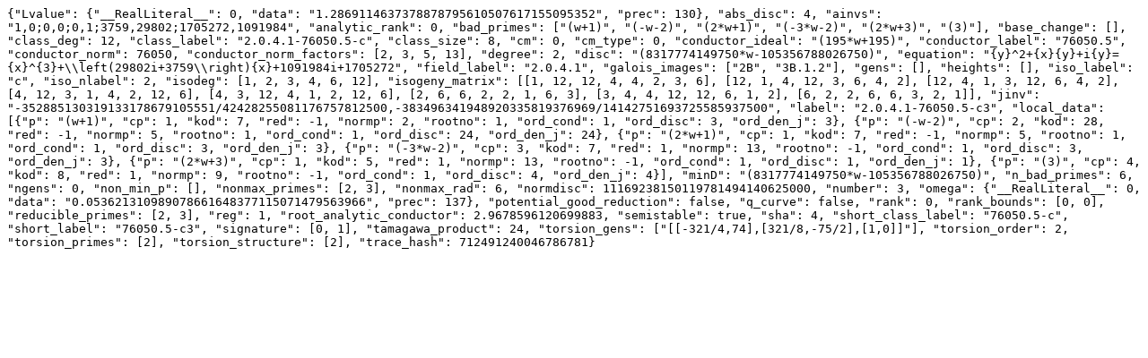

--- FILE ---
content_type: text/plain
request_url: https://www.lmfdb.org/EllipticCurve/download_all/2.0.4.1/76050.5/c/3
body_size: 2592
content:
{"Lvalue": {"__RealLiteral__": 0, "data": "1.2869114637378878795610507617155095352", "prec": 130}, "abs_disc": 4, "ainvs": "1,0;0,0;0,1;3759,29802;1705272,1091984", "analytic_rank": 0, "bad_primes": ["(w+1)", "(-w-2)", "(2*w+1)", "(-3*w-2)", "(2*w+3)", "(3)"], "base_change": [], "class_deg": 12, "class_label": "2.0.4.1-76050.5-c", "class_size": 8, "cm": 0, "cm_type": 0, "conductor_ideal": "(195*w+195)", "conductor_label": "76050.5", "conductor_norm": 76050, "conductor_norm_factors": [2, 3, 5, 13], "degree": 2, "disc": "(8317774149750*w-105356788026750)", "equation": "{y}^2+{x}{y}+i{y}={x}^{3}+\\left(29802i+3759\\right){x}+1091984i+1705272", "field_label": "2.0.4.1", "galois_images": ["2B", "3B.1.2"], "gens": [], "heights": [], "iso_label": "c", "iso_nlabel": 2, "isodeg": [1, 2, 3, 4, 6, 12], "isogeny_matrix": [[1, 12, 12, 4, 4, 2, 3, 6], [12, 1, 4, 12, 3, 6, 4, 2], [12, 4, 1, 3, 12, 6, 4, 2], [4, 12, 3, 1, 4, 2, 12, 6], [4, 3, 12, 4, 1, 2, 12, 6], [2, 6, 6, 2, 2, 1, 6, 3], [3, 4, 4, 12, 12, 6, 1, 2], [6, 2, 2, 6, 6, 3, 2, 1]], "jinv": "-352885130319133178679105551/42428255081176757812500,-383496341948920335819376969/14142751693725585937500", "label": "2.0.4.1-76050.5-c3", "local_data": [{"p": "(w+1)", "cp": 1, "kod": 7, "red": -1, "normp": 2, "rootno": 1, "ord_cond": 1, "ord_disc": 3, "ord_den_j": 3}, {"p": "(-w-2)", "cp": 2, "kod": 28, "red": -1, "normp": 5, "rootno": 1, "ord_cond": 1, "ord_disc": 24, "ord_den_j": 24}, {"p": "(2*w+1)", "cp": 1, "kod": 7, "red": -1, "normp": 5, "rootno": 1, "ord_cond": 1, "ord_disc": 3, "ord_den_j": 3}, {"p": "(-3*w-2)", "cp": 3, "kod": 7, "red": 1, "normp": 13, "rootno": -1, "ord_cond": 1, "ord_disc": 3, "ord_den_j": 3}, {"p": "(2*w+3)", "cp": 1, "kod": 5, "red": 1, "normp": 13, "rootno": -1, "ord_cond": 1, "ord_disc": 1, "ord_den_j": 1}, {"p": "(3)", "cp": 4, "kod": 8, "red": 1, "normp": 9, "rootno": -1, "ord_cond": 1, "ord_disc": 4, "ord_den_j": 4}], "minD": "(8317774149750*w-105356788026750)", "n_bad_primes": 6, "ngens": 0, "non_min_p": [], "nonmax_primes": [2, 3], "nonmax_rad": 6, "normdisc": 11169238150119781494140625000, "number": 3, "omega": {"__RealLiteral__": 0, "data": "0.053621310989078661648377115071479563966", "prec": 137}, "potential_good_reduction": false, "q_curve": false, "rank": 0, "rank_bounds": [0, 0], "reducible_primes": [2, 3], "reg": 1, "root_analytic_conductor": 2.9678596120699883, "semistable": true, "sha": 4, "short_class_label": "76050.5-c", "short_label": "76050.5-c3", "signature": [0, 1], "tamagawa_product": 24, "torsion_gens": ["[[-321/4,74],[321/8,-75/2],[1,0]]"], "torsion_order": 2, "torsion_primes": [2], "torsion_structure": [2], "trace_hash": 712491240046786781}